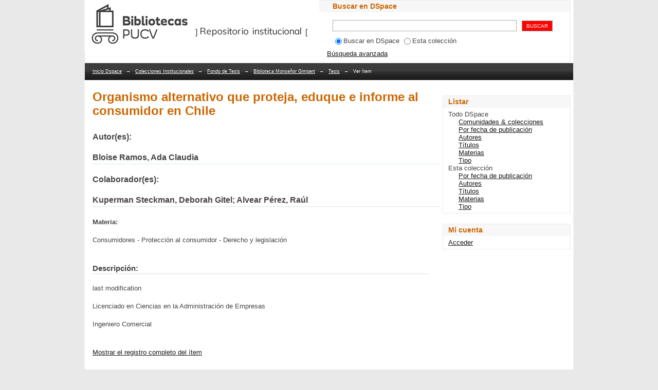

--- FILE ---
content_type: text/html;charset=utf-8
request_url: http://repositorio.ucv.cl/handle/10.4151/69388
body_size: 5069
content:
<?xml version="1.0" encoding="UTF-8"?>
<!DOCTYPE html PUBLIC "-//W3C//DTD XHTML 1.0 Strict//EN" "http://www.w3.org/TR/xhtml1/DTD/xhtml1-strict.dtd">
<html xmlns="http://www.w3.org/1999/xhtml" class="no-js">
<head>
<meta content="text/html; charset=UTF-8" http-equiv="Content-Type" />
<meta content="IE=edge,chrome=1" http-equiv="X-UA-Compatible" />
<meta content="width=device-width; initial-scale=1.0; maximum-scale=1.0;" name="viewport" />
<link rel="shortcut icon" href="/themes/Mirage/images/favicon.ico" />
<link rel="apple-touch-icon" href="/themes/Mirage/images/apple-touch-icon.png" />
<meta name="Generator" content="DSpace 3.2" />
<link type="text/css" rel="stylesheet" media="screen" href="/themes/Mirage/lib/css/reset.css" />
<link type="text/css" rel="stylesheet" media="screen" href="/themes/Mirage/lib/css/base.css" />
<link type="text/css" rel="stylesheet" media="screen" href="/themes/Mirage/lib/css/helper.css" />
<link type="text/css" rel="stylesheet" media="screen" href="/themes/Mirage/lib/css/jquery-ui-1.8.15.custom.css" />
<link type="text/css" rel="stylesheet" media="screen" href="/themes/Mirage/lib/css/style.css" />
<link type="text/css" rel="stylesheet" media="screen" href="/themes/Mirage/lib/css/authority-control.css" />
<link type="text/css" rel="stylesheet" media="handheld" href="/themes/Mirage/lib/css/handheld.css" />
<link type="text/css" rel="stylesheet" media="print" href="/themes/Mirage/lib/css/print.css" />
<link type="text/css" rel="stylesheet" media="all" href="/themes/Mirage/lib/css/media.css" />
<link type="application/opensearchdescription+xml" rel="search" href="http://repositorio.ucv.cl:80/open-search/description.xml" title="DSpace" />
<script type="text/javascript">
                                //Clear default text of empty text areas on focus
                                function tFocus(element)
                                {
                                        if (element.value == ' '){element.value='';}
                                }
                                //Clear default text of empty text areas on submit
                                function tSubmit(form)
                                {
                                        var defaultedElements = document.getElementsByTagName("textarea");
                                        for (var i=0; i != defaultedElements.length; i++){
                                                if (defaultedElements[i].value == ' '){
                                                        defaultedElements[i].value='';}}
                                }
                                //Disable pressing 'enter' key to submit a form (otherwise pressing 'enter' causes a submission to start over)
                                function disableEnterKey(e)
                                {
                                     var key;

                                     if(window.event)
                                          key = window.event.keyCode;     //Internet Explorer
                                     else
                                          key = e.which;     //Firefox and Netscape

                                     if(key == 13)  //if "Enter" pressed, then disable!
                                          return false;
                                     else
                                          return true;
                                }

                                function FnArray()
                                {
                                    this.funcs = new Array;
                                }

                                FnArray.prototype.add = function(f)
                                {
                                    if( typeof f!= "function" )
                                    {
                                        f = new Function(f);
                                    }
                                    this.funcs[this.funcs.length] = f;
                                };

                                FnArray.prototype.execute = function()
                                {
                                    for( var i=0; i < this.funcs.length; i++ )
                                    {
                                        this.funcs[i]();
                                    }
                                };

                                var runAfterJSImports = new FnArray();
            </script>
<script xmlns:i18n="http://apache.org/cocoon/i18n/2.1" type="text/javascript" src="/themes/Mirage/lib/js/modernizr-1.7.min.js"> </script>
<title>Organismo alternativo que proteja, eduque e informe al consumidor en Chile</title>
<link rel="schema.DCTERMS" href="http://purl.org/dc/terms/" />
<link rel="schema.DC" href="http://purl.org/dc/elements/1.1/" />
<meta name="DC.contributor" content="Kuperman Steckman, Deborah Gitel" />
<meta name="DC.contributor" content="Alvear Pérez, Raúl" />
<meta name="DC.creator" content="Bloise Ramos, Ada Claudia" />
<meta name="DC.date" content="1989" scheme="DCTERMS.W3CDTF" />
<meta name="DCTERMS.dateAccepted" content="2021-10-14T01:23:57Z" scheme="DCTERMS.W3CDTF" />
<meta name="DCTERMS.available" content="2021-10-14T01:23:57Z" scheme="DCTERMS.W3CDTF" />
<meta name="DCTERMS.issued" content="2021-10-13" scheme="DCTERMS.W3CDTF" />
<meta name="DC.identifier" content="http://dx.doi.org/10" scheme="DCTERMS.URI" />
<meta name="DC.description" content="last modification" />
<meta name="DC.description" content="Licenciado en Ciencias en la Administración de Empresas" />
<meta name="DC.description" content="Ingeniero Comercial" />
<meta name="DC.language" content="spa" />
<meta name="DC.publisher" content="Valparaíso Universidad Católica de Valparaíso" />
<meta name="DC.subject" content="Consumidores" />
<meta name="DC.subject" content="Protección al consumidor" />
<meta name="DC.subject" content="Derecho y legislación" />
<meta name="DC.title" content="Organismo alternativo que proteja, eduque e informe al consumidor en Chile" />
<meta name="DC.type" content="texto" />

<meta content="http://repositorio.ucv.cl/handle/10.4151/69388" name="citation_abstract_html_url" />
<meta content="2021-10-13" name="citation_date" />
<meta content="Valparaíso Universidad Católica de Valparaíso" name="citation_publisher" />
<meta content="Organismo alternativo que proteja, eduque e informe al consumidor en Chile" name="citation_title" />
<meta content="Consumidores; Protección al consumidor; Derecho y legislación; texto" name="citation_keywords" />
<meta content="Bloise Ramos, Ada Claudia" name="citation_authors" />
</head><!--[if lt IE 7 ]> <body class="ie6"> <![endif]-->
                <!--[if IE 7 ]>    <body class="ie7"> <![endif]-->
                <!--[if IE 8 ]>    <body class="ie8"> <![endif]-->
                <!--[if IE 9 ]>    <body class="ie9"> <![endif]-->
                <!--[if (gt IE 9)|!(IE)]><!--><body><!--<![endif]-->
<div id="ds-main">
<div id="ds-header-wrapper">
<div class="clearfix" id="ds-header">
<a target="_blank" id="ds-header-logo-link" href="https://biblioteca.pucv.cl">
<span id="ds-header-logo"> </span>
<span id="ds-header-logo-text">Bibliotecas PUCV</span>
</a>
<h1 class="pagetitle visuallyhidden">Organismo alternativo que proteja, eduque e informe al consumidor en Chile</h1>
<h2 class="static-pagetitle visuallyhidden">Repositorio Dspace/Manakin</h2>
<h1 xmlns:i18n="http://apache.org/cocoon/i18n/2.1" class="ds-option-set-head" id="ds-search-option-head">Buscar en DSpace</h1>
<div xmlns:i18n="http://apache.org/cocoon/i18n/2.1" class="ds-option-set" id="ds-search-option">
<form method="post" id="ds-search-form" action="/search">
<fieldset>
<input type="text" class="ds-text-field " name="query" />
<input xmlns:i18n="http://apache.org/cocoon/i18n/2.1" value="BUSCAR" type="submit" name="submit" class="ds-button-field " onclick="&#10;                                        var radio = document.getElementById(&quot;ds-search-form-scope-container&quot;);&#10;                                        if (radio != undefined &amp;&amp; radio.checked)&#10;                                        {&#10;                                        var form = document.getElementById(&quot;ds-search-form&quot;);&#10;                                        form.action=&#10;                                    &quot;/handle/&quot; + radio.value + &quot;/search&quot; ; &#10;                                        }&#10;                                    " />
<br />
<label>
<input checked="checked" value="" name="scope" type="radio" id="ds-search-form-scope-all" />Buscar en DSpace</label>
<label xmlns:i18n="http://apache.org/cocoon/i18n/2.1">
<input name="scope" type="radio" id="ds-search-form-scope-container" value="10.4151/19978" />Esta colección</label>
</fieldset>
</form>
<a xmlns:i18n="http://apache.org/cocoon/i18n/2.1" href="/advanced-search">Búsqueda avanzada</a>
</div>
</div>
</div>
<div xmlns:i18n="http://apache.org/cocoon/i18n/2.1" id="ds-trail-wrapper">
<ul id="ds-trail">
<li class="ds-trail-link first-link ">
<a href="/">Inicio Dspace</a>
</li>
<li xmlns:i18n="http://apache.org/cocoon/i18n/2.1" xmlns="http://di.tamu.edu/DRI/1.0/" class="ds-trail-arrow">→</li>
<li class="ds-trail-link ">
<a href="/handle/123456789/1">Colecciones Institucionales</a>
</li>
<li class="ds-trail-arrow">→</li>
<li class="ds-trail-link ">
<a href="/handle/10.4151/4181">Fondo de Tesis</a>
</li>
<li class="ds-trail-arrow">→</li>
<li class="ds-trail-link ">
<a href="/handle/10.4151/9478">Biblioteca Monseñor Gimpert</a>
</li>
<li class="ds-trail-arrow">→</li>
<li class="ds-trail-link ">
<a href="/handle/10.4151/19978">Tesis</a>
</li>
<li class="ds-trail-arrow">→</li>
<li class="ds-trail-link last-link">Ver ítem</li>
</ul>
</div>
<div xmlns:i18n="http://apache.org/cocoon/i18n/2.1" xmlns="http://di.tamu.edu/DRI/1.0/" class="hidden" id="no-js-warning-wrapper">
<div id="no-js-warning">
<div class="notice failure">JavaScript is disabled for your browser. Some features of this site may not work without it.</div>
</div>
</div>
<div id="ds-content-wrapper">
<div class="clearfix" id="ds-content">
<div id="ds-body">
<div id="aspect_artifactbrowser_ItemViewer_div_item-view" class="ds-static-div primary">
<!-- External Metadata URL: cocoon://metadata/handle/10.4151/69388/mets.xml?rightsMDTypes=METSRIGHTS-->
<div xmlns:oreatom="http://www.openarchives.org/ore/atom/" xmlns:ore="http://www.openarchives.org/ore/terms/" xmlns:atom="http://www.w3.org/2005/Atom" class="item-summary-view-metadata">
<h1>Organismo alternativo que proteja, eduque e informe al consumidor en Chile<br />
<br />
</h1>
<div class="simple-item-view-authors">
<span>Autor(es):</span>
<br />
<br />Bloise Ramos, Ada Claudia</div>
<div class="simple-item-view-authors">
<span>Colaborador(es):</span>
<br />
<br />Kuperman Steckman, Deborah Gitel; Alvear Pérez, Raúl</div>
<div class="simple-item-view-description">
<b>Materia: </b>
<div xmlns:i18n="http://apache.org/cocoon/i18n/2.1" class="spacer"> </div>Consumidores
					  -
		              Protección al consumidor
					  -
		              Derecho y legislación<div class="spacer"> </div>
</div>
<div class="simple-item-view-description">
<h3 class="bold">Descripción:</h3>
<div xmlns:i18n="http://apache.org/cocoon/i18n/2.1">
<div class="spacer"> </div>last modification<div class="spacer"> </div>Licenciado en Ciencias en la Administración de Empresas<div class="spacer"> </div>Ingeniero Comercial<div class="spacer"> </div>
</div>
</div>
<p class="ds-paragraph item-view-toggle item-view-toggle-bottom">
<a href="/handle/10.4151/69388?show=full">Mostrar el registro completo del ítem</a>
</p>
</div>
<h2 xmlns:i18n="http://apache.org/cocoon/i18n/2.1" xmlns:oreatom="http://www.openarchives.org/ore/atom/" xmlns:ore="http://www.openarchives.org/ore/terms/" xmlns:atom="http://www.w3.org/2005/Atom">Archivos en el ítem</h2>
<table xmlns:i18n="http://apache.org/cocoon/i18n/2.1" xmlns:oreatom="http://www.openarchives.org/ore/atom/" xmlns:ore="http://www.openarchives.org/ore/terms/" xmlns:atom="http://www.w3.org/2005/Atom" class="ds-table file-list">
<tr class="ds-table-header-row">
<th>Archivos</th>
<th xmlns:i18n="http://apache.org/cocoon/i18n/2.1">Tamaño</th>
<th xmlns:i18n="http://apache.org/cocoon/i18n/2.1">Formato</th>
<th xmlns:i18n="http://apache.org/cocoon/i18n/2.1">Ver</th>
</tr>
<tr xmlns:i18n="http://apache.org/cocoon/i18n/2.1">
<td colspan="4">
<p>No hay archivos asociados a este ítem.</p>
</td>
</tr>
</table>
<h2 xmlns:i18n="http://apache.org/cocoon/i18n/2.1" class="ds-list-head">Este ítem aparece en la(s) siguiente(s) colección(ones)</h2>
<ul xmlns:i18n="http://apache.org/cocoon/i18n/2.1" xmlns="http://di.tamu.edu/DRI/1.0/" xmlns:oreatom="http://www.openarchives.org/ore/atom/" xmlns:ore="http://www.openarchives.org/ore/terms/" xmlns:atom="http://www.w3.org/2005/Atom" class="ds-referenceSet-list">
<!-- External Metadata URL: cocoon://metadata/handle/10.4151/19978/mets.xml-->
<li>
<a href="/handle/10.4151/19978">Tesis</a>
<br />
</li>
</ul>
</div>
</div>
<div id="ds-options-wrapper">
<div id="ds-options">
<h1 class="ds-option-set-head">Listar</h1>
<div xmlns:i18n="http://apache.org/cocoon/i18n/2.1" xmlns="http://di.tamu.edu/DRI/1.0/" id="aspect_viewArtifacts_Navigation_list_browse" class="ds-option-set">
<ul class="ds-options-list">
<li>
<h2 class="ds-sublist-head">Todo DSpace</h2>
<ul xmlns:i18n="http://apache.org/cocoon/i18n/2.1" xmlns="http://di.tamu.edu/DRI/1.0/" class="ds-simple-list sublist">
<li>
<a href="/community-list">Comunidades &amp; colecciones</a>
</li>
<li xmlns:i18n="http://apache.org/cocoon/i18n/2.1" xmlns="http://di.tamu.edu/DRI/1.0/">
<a href="/browse?type=dateissued">Por fecha de publicación</a>
</li>
<li xmlns:i18n="http://apache.org/cocoon/i18n/2.1" xmlns="http://di.tamu.edu/DRI/1.0/">
<a href="/browse?type=author">Autores</a>
</li>
<li xmlns:i18n="http://apache.org/cocoon/i18n/2.1" xmlns="http://di.tamu.edu/DRI/1.0/">
<a href="/browse?type=title">Títulos</a>
</li>
<li xmlns:i18n="http://apache.org/cocoon/i18n/2.1" xmlns="http://di.tamu.edu/DRI/1.0/">
<a href="/browse?type=subject">Materias</a>
</li>
<li xmlns:i18n="http://apache.org/cocoon/i18n/2.1" xmlns="http://di.tamu.edu/DRI/1.0/">
<a href="/browse?type=type">Tipo</a>
</li>
</ul>
</li>
<li xmlns:i18n="http://apache.org/cocoon/i18n/2.1" xmlns="http://di.tamu.edu/DRI/1.0/">
<h2 class="ds-sublist-head">Esta colección</h2>
<ul xmlns:i18n="http://apache.org/cocoon/i18n/2.1" xmlns="http://di.tamu.edu/DRI/1.0/" class="ds-simple-list sublist">
<li>
<a href="/handle/10.4151/19978/browse?type=dateissued">Por fecha de publicación</a>
</li>
<li xmlns:i18n="http://apache.org/cocoon/i18n/2.1" xmlns="http://di.tamu.edu/DRI/1.0/">
<a href="/handle/10.4151/19978/browse?type=author">Autores</a>
</li>
<li xmlns:i18n="http://apache.org/cocoon/i18n/2.1" xmlns="http://di.tamu.edu/DRI/1.0/">
<a href="/handle/10.4151/19978/browse?type=title">Títulos</a>
</li>
<li xmlns:i18n="http://apache.org/cocoon/i18n/2.1" xmlns="http://di.tamu.edu/DRI/1.0/">
<a href="/handle/10.4151/19978/browse?type=subject">Materias</a>
</li>
<li xmlns:i18n="http://apache.org/cocoon/i18n/2.1" xmlns="http://di.tamu.edu/DRI/1.0/">
<a href="/handle/10.4151/19978/browse?type=type">Tipo</a>
</li>
</ul>
</li>
</ul>
</div>
<h1 xmlns:i18n="http://apache.org/cocoon/i18n/2.1" xmlns="http://di.tamu.edu/DRI/1.0/" class="ds-option-set-head">Mi cuenta</h1>
<div xmlns:i18n="http://apache.org/cocoon/i18n/2.1" xmlns="http://di.tamu.edu/DRI/1.0/" id="aspect_viewArtifacts_Navigation_list_account" class="ds-option-set">
<ul class="ds-simple-list">
<li>
<a href="/login">Acceder</a>
</li>
</ul>
</div>
</div>
</div>

</div>
</div>
<div xmlns:i18n="http://apache.org/cocoon/i18n/2.1" xmlns="http://di.tamu.edu/DRI/1.0/" id="ds-footer-wrapper">
<div id="ds-footer">
<div id="ds-footer-left">
				® 2021 <a style="text-decoration: none;" href="https://biblioteca.pucv.cl">Sistema de Biblioteca</a>
<br />
<a style="text-decoration: none;" href="http://www.ucv.cl">Pontificia Universidad Católica de Valparaíso</a>
<br />
Avenida Brasil 2950 - Código Postal 2374631 - Valparaíso - Chile<br />
Fonos +56 32 2273260,  +56 32 2273261<br />
Todos los derechos reservados<br />
<br />

                    Pwered by <a target="_blank" href="http://www.dspace.org/">DSpace software</a> copyright © 2002-2012  <a target="_blank" href="http://www.duraspace.org/">Duraspace</a>
</div>
<div id="ds-footer-right" />
<div id="ds-footer-links">
<a href="/contact">Contacto</a> | 
                    
					Siguenos en: <a xmlns:i18n="http://apache.org/cocoon/i18n/2.1" title="Twitter" class="twitter" href="http://www.twitter.com/BibliotecaPUCV">Twitter</a>
</div>
<a class="hidden" href="/htmlmap"> </a>
</div>
</div>
</div>
<script src="http://ajax.googleapis.com/ajax/libs/jquery/1.6.2/jquery.min.js" type="text/javascript"> </script>
<script type="text/javascript">!window.jQuery && document.write('<script type="text/javascript" src="/static/js/jquery-1.6.2.min.js"> <\/script>')</script>
<script type="text/javascript" src="/themes/Mirage/lib/js/jquery-ui-1.8.15.custom.min.js"> </script><!--[if lt IE 7 ]>
<script type="text/javascript" src="/themes/Mirage/lib/js/DD_belatedPNG_0.0.8a.js?v=1"> </script>
<script type="text/javascript">DD_belatedPNG.fix('#ds-header-logo');DD_belatedPNG.fix('#ds-footer-logo');$.each($('img[src$=png]'), function() {DD_belatedPNG.fixPng(this);});</script><![endif]-->
<script type="text/javascript">
            runAfterJSImports.execute();
        </script><script>(function(){function c(){var b=a.contentDocument||a.contentWindow.document;if(b){var d=b.createElement('script');d.innerHTML="window.__CF$cv$params={r:'9c10366a3dd2e9de',t:'MTc2ODkyOTMxNC4wMDAwMDA='};var a=document.createElement('script');a.nonce='';a.src='/cdn-cgi/challenge-platform/scripts/jsd/main.js';document.getElementsByTagName('head')[0].appendChild(a);";b.getElementsByTagName('head')[0].appendChild(d)}}if(document.body){var a=document.createElement('iframe');a.height=1;a.width=1;a.style.position='absolute';a.style.top=0;a.style.left=0;a.style.border='none';a.style.visibility='hidden';document.body.appendChild(a);if('loading'!==document.readyState)c();else if(window.addEventListener)document.addEventListener('DOMContentLoaded',c);else{var e=document.onreadystatechange||function(){};document.onreadystatechange=function(b){e(b);'loading'!==document.readyState&&(document.onreadystatechange=e,c())}}}})();</script><script defer src="https://static.cloudflareinsights.com/beacon.min.js/vcd15cbe7772f49c399c6a5babf22c1241717689176015" integrity="sha512-ZpsOmlRQV6y907TI0dKBHq9Md29nnaEIPlkf84rnaERnq6zvWvPUqr2ft8M1aS28oN72PdrCzSjY4U6VaAw1EQ==" data-cf-beacon='{"rayId":"9c10366a3dd2e9de","version":"2025.9.1","serverTiming":{"name":{"cfExtPri":true,"cfEdge":true,"cfOrigin":true,"cfL4":true,"cfSpeedBrain":true,"cfCacheStatus":true}},"token":"c675b20b7f3d4138b0cfb8e0598e1c87","b":1}' crossorigin="anonymous"></script>
</body></html>
